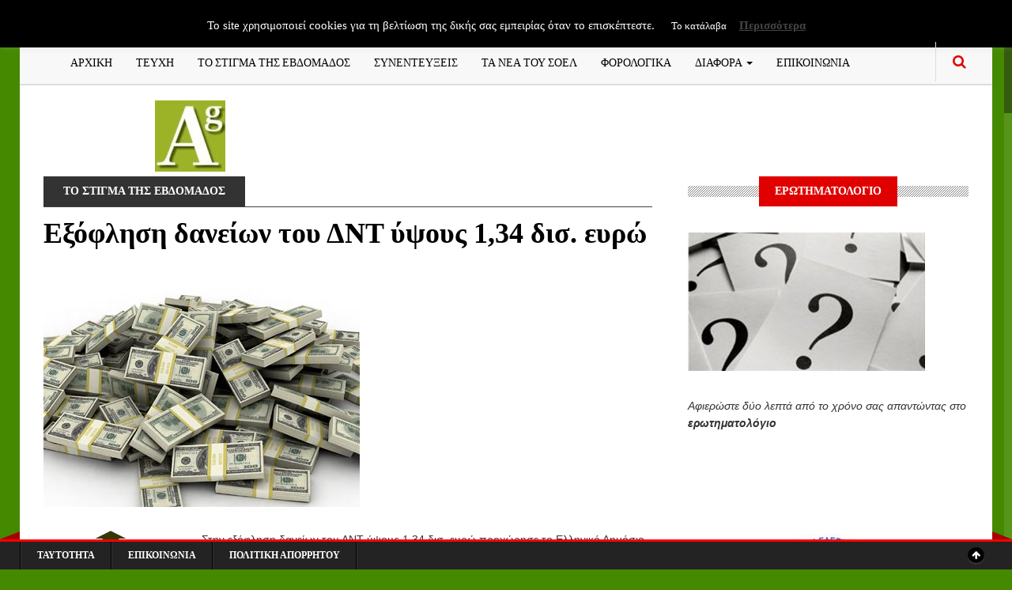

--- FILE ---
content_type: text/html; charset=UTF-8
request_url: https://www.accountancygreece.gr/e%CE%BE%CF%8C%CF%86%CE%BB%CE%B7%CF%83%CE%B7-%CE%B4%CE%B1%CE%BD%CE%B5%CE%AF%CF%89%CE%BD-%CF%84%CE%BF%CF%85-%CE%B4%CE%BD%CF%84-%CF%8D%CF%88%CE%BF%CF%85%CF%82-134-%CE%B4%CE%B9%CF%83-%CE%B5%CF%85%CF%81/
body_size: 16608
content:
<!DOCTYPE html>
<!--[if IE 8]>			<html class="ie ie8"> <![endif]-->
<!--[if IE 9]>			<html class="ie ie9"> <![endif]-->
<!--[if gt IE 9]><!-->
<html dir="ltr" lang="el" prefix="og: https://ogp.me/ns#"> <!--<![endif]-->
<head>
	<!-- Meta -->
	<meta charset="UTF-8">
	<link rel="profile" href="https://gmpg.org/xfn/11">
	<link rel="pingback" href="https://www.accountancygreece.gr/xmlrpc.php">	
	<!-- Mobile Metas -->
	<meta name="viewport" content="width=device-width, initial-scale=1.0">
    <!-- HTML5 Shim and Respond.js IE8 support of HTML5 elements and media queries -->
    <!-- WARNING: Respond.js doesn't work if you view the page via file:// -->
    <!--[if lt IE 9]>
        <script src="https://www.accountancygreece.gr/wp-content/themes/gazeta/assets/js/html5shiv.js"></script>
        <script src="https://www.accountancygreece.gr/wp-content/themes/gazeta/assets/js/respond.min.js"></script>
    <![endif]-->
	<title>Eξόφληση δανείων του ΔΝΤ ύψους 1,34 δισ. ευρώ | ΠΕΡΙΟΔΙΚΟ ACCOUNTANCY GREECE</title>

		<!-- All in One SEO 4.9.1.1 - aioseo.com -->
	<meta name="robots" content="max-image-preview:large" />
	<meta name="author" content="jbasko"/>
	<link rel="canonical" href="https://www.accountancygreece.gr/e%ce%be%cf%8c%cf%86%ce%bb%ce%b7%cf%83%ce%b7-%ce%b4%ce%b1%ce%bd%ce%b5%ce%af%cf%89%ce%bd-%cf%84%ce%bf%cf%85-%ce%b4%ce%bd%cf%84-%cf%8d%cf%88%ce%bf%cf%85%cf%82-134-%ce%b4%ce%b9%cf%83-%ce%b5%cf%85%cf%81/" />
	<meta name="generator" content="All in One SEO (AIOSEO) 4.9.1.1" />
		<meta property="og:locale" content="el_GR" />
		<meta property="og:site_name" content="ΠΕΡΙΟΔΙΚΟ ACCOUNTANCY GREECE | ΠΕΡΙΟΔΙΚΟ ΟΙΚΟΝΟΜΙΚΟΥ ΛΟΓΙΣΜΟΥ" />
		<meta property="og:type" content="article" />
		<meta property="og:title" content="Eξόφληση δανείων του ΔΝΤ ύψους 1,34 δισ. ευρώ | ΠΕΡΙΟΔΙΚΟ ACCOUNTANCY GREECE" />
		<meta property="og:url" content="https://www.accountancygreece.gr/e%ce%be%cf%8c%cf%86%ce%bb%ce%b7%cf%83%ce%b7-%ce%b4%ce%b1%ce%bd%ce%b5%ce%af%cf%89%ce%bd-%cf%84%ce%bf%cf%85-%ce%b4%ce%bd%cf%84-%cf%8d%cf%88%ce%bf%cf%85%cf%82-134-%ce%b4%ce%b9%cf%83-%ce%b5%cf%85%cf%81/" />
		<meta property="article:published_time" content="2014-05-08T07:09:13+00:00" />
		<meta property="article:modified_time" content="2014-05-08T07:09:13+00:00" />
		<meta name="twitter:card" content="summary" />
		<meta name="twitter:title" content="Eξόφληση δανείων του ΔΝΤ ύψους 1,34 δισ. ευρώ | ΠΕΡΙΟΔΙΚΟ ACCOUNTANCY GREECE" />
		<script type="application/ld+json" class="aioseo-schema">
			{"@context":"https:\/\/schema.org","@graph":[{"@type":"Article","@id":"https:\/\/www.accountancygreece.gr\/e%ce%be%cf%8c%cf%86%ce%bb%ce%b7%cf%83%ce%b7-%ce%b4%ce%b1%ce%bd%ce%b5%ce%af%cf%89%ce%bd-%cf%84%ce%bf%cf%85-%ce%b4%ce%bd%cf%84-%cf%8d%cf%88%ce%bf%cf%85%cf%82-134-%ce%b4%ce%b9%cf%83-%ce%b5%cf%85%cf%81\/#article","name":"E\u03be\u03cc\u03c6\u03bb\u03b7\u03c3\u03b7 \u03b4\u03b1\u03bd\u03b5\u03af\u03c9\u03bd \u03c4\u03bf\u03c5 \u0394\u039d\u03a4 \u03cd\u03c8\u03bf\u03c5\u03c2 1,34 \u03b4\u03b9\u03c3. \u03b5\u03c5\u03c1\u03ce | \u03a0\u0395\u03a1\u0399\u039f\u0394\u0399\u039a\u039f ACCOUNTANCY GREECE","headline":"E\u03be\u03cc\u03c6\u03bb\u03b7\u03c3\u03b7 \u03b4\u03b1\u03bd\u03b5\u03af\u03c9\u03bd \u03c4\u03bf\u03c5 \u0394\u039d\u03a4 \u03cd\u03c8\u03bf\u03c5\u03c2 1,34 \u03b4\u03b9\u03c3. \u03b5\u03c5\u03c1\u03ce","author":{"@id":"https:\/\/www.accountancygreece.gr\/author\/jbasko\/#author"},"publisher":{"@id":"https:\/\/www.accountancygreece.gr\/#organization"},"image":{"@type":"ImageObject","url":"https:\/\/www.accountancygreece.gr\/wp-content\/uploads\/2013\/10\/\u03c7\u03c1\u03b7\u03bc\u03b1\u03c4\u03b1-\u03c0\u03bf\u03bb\u03bb\u03b1.jpg","width":400,"height":300},"datePublished":"2014-05-08T09:09:13+03:00","dateModified":"2014-05-08T09:09:13+03:00","inLanguage":"el","mainEntityOfPage":{"@id":"https:\/\/www.accountancygreece.gr\/e%ce%be%cf%8c%cf%86%ce%bb%ce%b7%cf%83%ce%b7-%ce%b4%ce%b1%ce%bd%ce%b5%ce%af%cf%89%ce%bd-%cf%84%ce%bf%cf%85-%ce%b4%ce%bd%cf%84-%cf%8d%cf%88%ce%bf%cf%85%cf%82-134-%ce%b4%ce%b9%cf%83-%ce%b5%cf%85%cf%81\/#webpage"},"isPartOf":{"@id":"https:\/\/www.accountancygreece.gr\/e%ce%be%cf%8c%cf%86%ce%bb%ce%b7%cf%83%ce%b7-%ce%b4%ce%b1%ce%bd%ce%b5%ce%af%cf%89%ce%bd-%cf%84%ce%bf%cf%85-%ce%b4%ce%bd%cf%84-%cf%8d%cf%88%ce%bf%cf%85%cf%82-134-%ce%b4%ce%b9%cf%83-%ce%b5%cf%85%cf%81\/#webpage"},"articleSection":"\u03a4\u039f \u03a3\u03a4\u0399\u0393\u039c\u0391 \u03a4\u0397\u03a3 \u0395\u0392\u0394\u039f\u039c\u0391\u0394\u039f\u03a3"},{"@type":"BreadcrumbList","@id":"https:\/\/www.accountancygreece.gr\/e%ce%be%cf%8c%cf%86%ce%bb%ce%b7%cf%83%ce%b7-%ce%b4%ce%b1%ce%bd%ce%b5%ce%af%cf%89%ce%bd-%cf%84%ce%bf%cf%85-%ce%b4%ce%bd%cf%84-%cf%8d%cf%88%ce%bf%cf%85%cf%82-134-%ce%b4%ce%b9%cf%83-%ce%b5%cf%85%cf%81\/#breadcrumblist","itemListElement":[{"@type":"ListItem","@id":"https:\/\/www.accountancygreece.gr#listItem","position":1,"name":"Home","item":"https:\/\/www.accountancygreece.gr","nextItem":{"@type":"ListItem","@id":"https:\/\/www.accountancygreece.gr\/category\/%cf%84%ce%bf-%cf%83%cf%84%ce%af%ce%b3%ce%bc%ce%b1-%cf%84%ce%b7%cf%82-%ce%b5%ce%b2%ce%b4%ce%bf%ce%bc%ce%ac%ce%b4%ce%bf%cf%82\/#listItem","name":"\u03a4\u039f \u03a3\u03a4\u0399\u0393\u039c\u0391 \u03a4\u0397\u03a3 \u0395\u0392\u0394\u039f\u039c\u0391\u0394\u039f\u03a3"}},{"@type":"ListItem","@id":"https:\/\/www.accountancygreece.gr\/category\/%cf%84%ce%bf-%cf%83%cf%84%ce%af%ce%b3%ce%bc%ce%b1-%cf%84%ce%b7%cf%82-%ce%b5%ce%b2%ce%b4%ce%bf%ce%bc%ce%ac%ce%b4%ce%bf%cf%82\/#listItem","position":2,"name":"\u03a4\u039f \u03a3\u03a4\u0399\u0393\u039c\u0391 \u03a4\u0397\u03a3 \u0395\u0392\u0394\u039f\u039c\u0391\u0394\u039f\u03a3","item":"https:\/\/www.accountancygreece.gr\/category\/%cf%84%ce%bf-%cf%83%cf%84%ce%af%ce%b3%ce%bc%ce%b1-%cf%84%ce%b7%cf%82-%ce%b5%ce%b2%ce%b4%ce%bf%ce%bc%ce%ac%ce%b4%ce%bf%cf%82\/","nextItem":{"@type":"ListItem","@id":"https:\/\/www.accountancygreece.gr\/e%ce%be%cf%8c%cf%86%ce%bb%ce%b7%cf%83%ce%b7-%ce%b4%ce%b1%ce%bd%ce%b5%ce%af%cf%89%ce%bd-%cf%84%ce%bf%cf%85-%ce%b4%ce%bd%cf%84-%cf%8d%cf%88%ce%bf%cf%85%cf%82-134-%ce%b4%ce%b9%cf%83-%ce%b5%cf%85%cf%81\/#listItem","name":"E\u03be\u03cc\u03c6\u03bb\u03b7\u03c3\u03b7 \u03b4\u03b1\u03bd\u03b5\u03af\u03c9\u03bd \u03c4\u03bf\u03c5 \u0394\u039d\u03a4 \u03cd\u03c8\u03bf\u03c5\u03c2 1,34 \u03b4\u03b9\u03c3. \u03b5\u03c5\u03c1\u03ce"},"previousItem":{"@type":"ListItem","@id":"https:\/\/www.accountancygreece.gr#listItem","name":"Home"}},{"@type":"ListItem","@id":"https:\/\/www.accountancygreece.gr\/e%ce%be%cf%8c%cf%86%ce%bb%ce%b7%cf%83%ce%b7-%ce%b4%ce%b1%ce%bd%ce%b5%ce%af%cf%89%ce%bd-%cf%84%ce%bf%cf%85-%ce%b4%ce%bd%cf%84-%cf%8d%cf%88%ce%bf%cf%85%cf%82-134-%ce%b4%ce%b9%cf%83-%ce%b5%cf%85%cf%81\/#listItem","position":3,"name":"E\u03be\u03cc\u03c6\u03bb\u03b7\u03c3\u03b7 \u03b4\u03b1\u03bd\u03b5\u03af\u03c9\u03bd \u03c4\u03bf\u03c5 \u0394\u039d\u03a4 \u03cd\u03c8\u03bf\u03c5\u03c2 1,34 \u03b4\u03b9\u03c3. \u03b5\u03c5\u03c1\u03ce","previousItem":{"@type":"ListItem","@id":"https:\/\/www.accountancygreece.gr\/category\/%cf%84%ce%bf-%cf%83%cf%84%ce%af%ce%b3%ce%bc%ce%b1-%cf%84%ce%b7%cf%82-%ce%b5%ce%b2%ce%b4%ce%bf%ce%bc%ce%ac%ce%b4%ce%bf%cf%82\/#listItem","name":"\u03a4\u039f \u03a3\u03a4\u0399\u0393\u039c\u0391 \u03a4\u0397\u03a3 \u0395\u0392\u0394\u039f\u039c\u0391\u0394\u039f\u03a3"}}]},{"@type":"Organization","@id":"https:\/\/www.accountancygreece.gr\/#organization","name":"\u03a0\u0395\u03a1\u0399\u039f\u0394\u0399\u039a\u039f ACCOUNTANCY GREECE","description":"\u03a0\u0395\u03a1\u0399\u039f\u0394\u0399\u039a\u039f \u039f\u0399\u039a\u039f\u039d\u039f\u039c\u0399\u039a\u039f\u03a5 \u039b\u039f\u0393\u0399\u03a3\u039c\u039f\u03a5","url":"https:\/\/www.accountancygreece.gr\/"},{"@type":"Person","@id":"https:\/\/www.accountancygreece.gr\/author\/jbasko\/#author","url":"https:\/\/www.accountancygreece.gr\/author\/jbasko\/","name":"jbasko","image":{"@type":"ImageObject","@id":"https:\/\/www.accountancygreece.gr\/e%ce%be%cf%8c%cf%86%ce%bb%ce%b7%cf%83%ce%b7-%ce%b4%ce%b1%ce%bd%ce%b5%ce%af%cf%89%ce%bd-%cf%84%ce%bf%cf%85-%ce%b4%ce%bd%cf%84-%cf%8d%cf%88%ce%bf%cf%85%cf%82-134-%ce%b4%ce%b9%cf%83-%ce%b5%cf%85%cf%81\/#authorImage","url":"https:\/\/secure.gravatar.com\/avatar\/196aded506df08c677ffef8a1b9a5e9824a00965f1e9a8e6b4858529c90d1f0e?s=96&d=identicon&r=g","width":96,"height":96,"caption":"jbasko"}},{"@type":"WebPage","@id":"https:\/\/www.accountancygreece.gr\/e%ce%be%cf%8c%cf%86%ce%bb%ce%b7%cf%83%ce%b7-%ce%b4%ce%b1%ce%bd%ce%b5%ce%af%cf%89%ce%bd-%cf%84%ce%bf%cf%85-%ce%b4%ce%bd%cf%84-%cf%8d%cf%88%ce%bf%cf%85%cf%82-134-%ce%b4%ce%b9%cf%83-%ce%b5%cf%85%cf%81\/#webpage","url":"https:\/\/www.accountancygreece.gr\/e%ce%be%cf%8c%cf%86%ce%bb%ce%b7%cf%83%ce%b7-%ce%b4%ce%b1%ce%bd%ce%b5%ce%af%cf%89%ce%bd-%cf%84%ce%bf%cf%85-%ce%b4%ce%bd%cf%84-%cf%8d%cf%88%ce%bf%cf%85%cf%82-134-%ce%b4%ce%b9%cf%83-%ce%b5%cf%85%cf%81\/","name":"E\u03be\u03cc\u03c6\u03bb\u03b7\u03c3\u03b7 \u03b4\u03b1\u03bd\u03b5\u03af\u03c9\u03bd \u03c4\u03bf\u03c5 \u0394\u039d\u03a4 \u03cd\u03c8\u03bf\u03c5\u03c2 1,34 \u03b4\u03b9\u03c3. \u03b5\u03c5\u03c1\u03ce | \u03a0\u0395\u03a1\u0399\u039f\u0394\u0399\u039a\u039f ACCOUNTANCY GREECE","inLanguage":"el","isPartOf":{"@id":"https:\/\/www.accountancygreece.gr\/#website"},"breadcrumb":{"@id":"https:\/\/www.accountancygreece.gr\/e%ce%be%cf%8c%cf%86%ce%bb%ce%b7%cf%83%ce%b7-%ce%b4%ce%b1%ce%bd%ce%b5%ce%af%cf%89%ce%bd-%cf%84%ce%bf%cf%85-%ce%b4%ce%bd%cf%84-%cf%8d%cf%88%ce%bf%cf%85%cf%82-134-%ce%b4%ce%b9%cf%83-%ce%b5%cf%85%cf%81\/#breadcrumblist"},"author":{"@id":"https:\/\/www.accountancygreece.gr\/author\/jbasko\/#author"},"creator":{"@id":"https:\/\/www.accountancygreece.gr\/author\/jbasko\/#author"},"image":{"@type":"ImageObject","url":"https:\/\/www.accountancygreece.gr\/wp-content\/uploads\/2013\/10\/\u03c7\u03c1\u03b7\u03bc\u03b1\u03c4\u03b1-\u03c0\u03bf\u03bb\u03bb\u03b1.jpg","@id":"https:\/\/www.accountancygreece.gr\/e%ce%be%cf%8c%cf%86%ce%bb%ce%b7%cf%83%ce%b7-%ce%b4%ce%b1%ce%bd%ce%b5%ce%af%cf%89%ce%bd-%cf%84%ce%bf%cf%85-%ce%b4%ce%bd%cf%84-%cf%8d%cf%88%ce%bf%cf%85%cf%82-134-%ce%b4%ce%b9%cf%83-%ce%b5%cf%85%cf%81\/#mainImage","width":400,"height":300},"primaryImageOfPage":{"@id":"https:\/\/www.accountancygreece.gr\/e%ce%be%cf%8c%cf%86%ce%bb%ce%b7%cf%83%ce%b7-%ce%b4%ce%b1%ce%bd%ce%b5%ce%af%cf%89%ce%bd-%cf%84%ce%bf%cf%85-%ce%b4%ce%bd%cf%84-%cf%8d%cf%88%ce%bf%cf%85%cf%82-134-%ce%b4%ce%b9%cf%83-%ce%b5%cf%85%cf%81\/#mainImage"},"datePublished":"2014-05-08T09:09:13+03:00","dateModified":"2014-05-08T09:09:13+03:00"},{"@type":"WebSite","@id":"https:\/\/www.accountancygreece.gr\/#website","url":"https:\/\/www.accountancygreece.gr\/","name":"\u03a0\u0395\u03a1\u0399\u039f\u0394\u0399\u039a\u039f ACCOUNTANCY GREECE","description":"\u03a0\u0395\u03a1\u0399\u039f\u0394\u0399\u039a\u039f \u039f\u0399\u039a\u039f\u039d\u039f\u039c\u0399\u039a\u039f\u03a5 \u039b\u039f\u0393\u0399\u03a3\u039c\u039f\u03a5","inLanguage":"el","publisher":{"@id":"https:\/\/www.accountancygreece.gr\/#organization"}}]}
		</script>
		<!-- All in One SEO -->

<link rel='dns-prefetch' href='//maps.google.com' />
<link rel='dns-prefetch' href='//fonts.googleapis.com' />
<link rel="alternate" type="application/rss+xml" title="Ροή RSS &raquo; ΠΕΡΙΟΔΙΚΟ ACCOUNTANCY GREECE" href="https://www.accountancygreece.gr/feed/" />
<link rel="alternate" type="application/rss+xml" title="Ροή Σχολίων &raquo; ΠΕΡΙΟΔΙΚΟ ACCOUNTANCY GREECE" href="https://www.accountancygreece.gr/comments/feed/" />
<link rel="alternate" title="oEmbed (JSON)" type="application/json+oembed" href="https://www.accountancygreece.gr/wp-json/oembed/1.0/embed?url=https%3A%2F%2Fwww.accountancygreece.gr%2Fe%25ce%25be%25cf%258c%25cf%2586%25ce%25bb%25ce%25b7%25cf%2583%25ce%25b7-%25ce%25b4%25ce%25b1%25ce%25bd%25ce%25b5%25ce%25af%25cf%2589%25ce%25bd-%25cf%2584%25ce%25bf%25cf%2585-%25ce%25b4%25ce%25bd%25cf%2584-%25cf%258d%25cf%2588%25ce%25bf%25cf%2585%25cf%2582-134-%25ce%25b4%25ce%25b9%25cf%2583-%25ce%25b5%25cf%2585%25cf%2581%2F" />
<link rel="alternate" title="oEmbed (XML)" type="text/xml+oembed" href="https://www.accountancygreece.gr/wp-json/oembed/1.0/embed?url=https%3A%2F%2Fwww.accountancygreece.gr%2Fe%25ce%25be%25cf%258c%25cf%2586%25ce%25bb%25ce%25b7%25cf%2583%25ce%25b7-%25ce%25b4%25ce%25b1%25ce%25bd%25ce%25b5%25ce%25af%25cf%2589%25ce%25bd-%25cf%2584%25ce%25bf%25cf%2585-%25ce%25b4%25ce%25bd%25cf%2584-%25cf%258d%25cf%2588%25ce%25bf%25cf%2585%25cf%2582-134-%25ce%25b4%25ce%25b9%25cf%2583-%25ce%25b5%25cf%2585%25cf%2581%2F&#038;format=xml" />
		<!-- This site uses the Google Analytics by MonsterInsights plugin v9.10.1 - Using Analytics tracking - https://www.monsterinsights.com/ -->
							<script src="//www.googletagmanager.com/gtag/js?id=G-DX9GWZHDR6"  data-cfasync="false" data-wpfc-render="false" type="text/javascript" async></script>
			<script data-cfasync="false" data-wpfc-render="false" type="text/javascript">
				var mi_version = '9.10.1';
				var mi_track_user = true;
				var mi_no_track_reason = '';
								var MonsterInsightsDefaultLocations = {"page_location":"https:\/\/www.accountancygreece.gr\/e%CE%BE%CF%8C%CF%86%CE%BB%CE%B7%CF%83%CE%B7-%CE%B4%CE%B1%CE%BD%CE%B5%CE%AF%CF%89%CE%BD-%CF%84%CE%BF%CF%85-%CE%B4%CE%BD%CF%84-%CF%8D%CF%88%CE%BF%CF%85%CF%82-134-%CE%B4%CE%B9%CF%83-%CE%B5%CF%85%CF%81\/"};
								if ( typeof MonsterInsightsPrivacyGuardFilter === 'function' ) {
					var MonsterInsightsLocations = (typeof MonsterInsightsExcludeQuery === 'object') ? MonsterInsightsPrivacyGuardFilter( MonsterInsightsExcludeQuery ) : MonsterInsightsPrivacyGuardFilter( MonsterInsightsDefaultLocations );
				} else {
					var MonsterInsightsLocations = (typeof MonsterInsightsExcludeQuery === 'object') ? MonsterInsightsExcludeQuery : MonsterInsightsDefaultLocations;
				}

								var disableStrs = [
										'ga-disable-G-DX9GWZHDR6',
									];

				/* Function to detect opted out users */
				function __gtagTrackerIsOptedOut() {
					for (var index = 0; index < disableStrs.length; index++) {
						if (document.cookie.indexOf(disableStrs[index] + '=true') > -1) {
							return true;
						}
					}

					return false;
				}

				/* Disable tracking if the opt-out cookie exists. */
				if (__gtagTrackerIsOptedOut()) {
					for (var index = 0; index < disableStrs.length; index++) {
						window[disableStrs[index]] = true;
					}
				}

				/* Opt-out function */
				function __gtagTrackerOptout() {
					for (var index = 0; index < disableStrs.length; index++) {
						document.cookie = disableStrs[index] + '=true; expires=Thu, 31 Dec 2099 23:59:59 UTC; path=/';
						window[disableStrs[index]] = true;
					}
				}

				if ('undefined' === typeof gaOptout) {
					function gaOptout() {
						__gtagTrackerOptout();
					}
				}
								window.dataLayer = window.dataLayer || [];

				window.MonsterInsightsDualTracker = {
					helpers: {},
					trackers: {},
				};
				if (mi_track_user) {
					function __gtagDataLayer() {
						dataLayer.push(arguments);
					}

					function __gtagTracker(type, name, parameters) {
						if (!parameters) {
							parameters = {};
						}

						if (parameters.send_to) {
							__gtagDataLayer.apply(null, arguments);
							return;
						}

						if (type === 'event') {
														parameters.send_to = monsterinsights_frontend.v4_id;
							var hookName = name;
							if (typeof parameters['event_category'] !== 'undefined') {
								hookName = parameters['event_category'] + ':' + name;
							}

							if (typeof MonsterInsightsDualTracker.trackers[hookName] !== 'undefined') {
								MonsterInsightsDualTracker.trackers[hookName](parameters);
							} else {
								__gtagDataLayer('event', name, parameters);
							}
							
						} else {
							__gtagDataLayer.apply(null, arguments);
						}
					}

					__gtagTracker('js', new Date());
					__gtagTracker('set', {
						'developer_id.dZGIzZG': true,
											});
					if ( MonsterInsightsLocations.page_location ) {
						__gtagTracker('set', MonsterInsightsLocations);
					}
										__gtagTracker('config', 'G-DX9GWZHDR6', {"forceSSL":"true","link_attribution":"true"} );
										window.gtag = __gtagTracker;										(function () {
						/* https://developers.google.com/analytics/devguides/collection/analyticsjs/ */
						/* ga and __gaTracker compatibility shim. */
						var noopfn = function () {
							return null;
						};
						var newtracker = function () {
							return new Tracker();
						};
						var Tracker = function () {
							return null;
						};
						var p = Tracker.prototype;
						p.get = noopfn;
						p.set = noopfn;
						p.send = function () {
							var args = Array.prototype.slice.call(arguments);
							args.unshift('send');
							__gaTracker.apply(null, args);
						};
						var __gaTracker = function () {
							var len = arguments.length;
							if (len === 0) {
								return;
							}
							var f = arguments[len - 1];
							if (typeof f !== 'object' || f === null || typeof f.hitCallback !== 'function') {
								if ('send' === arguments[0]) {
									var hitConverted, hitObject = false, action;
									if ('event' === arguments[1]) {
										if ('undefined' !== typeof arguments[3]) {
											hitObject = {
												'eventAction': arguments[3],
												'eventCategory': arguments[2],
												'eventLabel': arguments[4],
												'value': arguments[5] ? arguments[5] : 1,
											}
										}
									}
									if ('pageview' === arguments[1]) {
										if ('undefined' !== typeof arguments[2]) {
											hitObject = {
												'eventAction': 'page_view',
												'page_path': arguments[2],
											}
										}
									}
									if (typeof arguments[2] === 'object') {
										hitObject = arguments[2];
									}
									if (typeof arguments[5] === 'object') {
										Object.assign(hitObject, arguments[5]);
									}
									if ('undefined' !== typeof arguments[1].hitType) {
										hitObject = arguments[1];
										if ('pageview' === hitObject.hitType) {
											hitObject.eventAction = 'page_view';
										}
									}
									if (hitObject) {
										action = 'timing' === arguments[1].hitType ? 'timing_complete' : hitObject.eventAction;
										hitConverted = mapArgs(hitObject);
										__gtagTracker('event', action, hitConverted);
									}
								}
								return;
							}

							function mapArgs(args) {
								var arg, hit = {};
								var gaMap = {
									'eventCategory': 'event_category',
									'eventAction': 'event_action',
									'eventLabel': 'event_label',
									'eventValue': 'event_value',
									'nonInteraction': 'non_interaction',
									'timingCategory': 'event_category',
									'timingVar': 'name',
									'timingValue': 'value',
									'timingLabel': 'event_label',
									'page': 'page_path',
									'location': 'page_location',
									'title': 'page_title',
									'referrer' : 'page_referrer',
								};
								for (arg in args) {
																		if (!(!args.hasOwnProperty(arg) || !gaMap.hasOwnProperty(arg))) {
										hit[gaMap[arg]] = args[arg];
									} else {
										hit[arg] = args[arg];
									}
								}
								return hit;
							}

							try {
								f.hitCallback();
							} catch (ex) {
							}
						};
						__gaTracker.create = newtracker;
						__gaTracker.getByName = newtracker;
						__gaTracker.getAll = function () {
							return [];
						};
						__gaTracker.remove = noopfn;
						__gaTracker.loaded = true;
						window['__gaTracker'] = __gaTracker;
					})();
									} else {
										console.log("");
					(function () {
						function __gtagTracker() {
							return null;
						}

						window['__gtagTracker'] = __gtagTracker;
						window['gtag'] = __gtagTracker;
					})();
									}
			</script>
							<!-- / Google Analytics by MonsterInsights -->
		<style id='wp-img-auto-sizes-contain-inline-css' type='text/css'>
img:is([sizes=auto i],[sizes^="auto," i]){contain-intrinsic-size:3000px 1500px}
/*# sourceURL=wp-img-auto-sizes-contain-inline-css */
</style>
<link rel='stylesheet' id='cf7ic_style-css' href='https://www.accountancygreece.gr/wp-content/plugins/contact-form-7-image-captcha/css/cf7ic-style.css?ver=3.3.7' type='text/css' media='all' />
<style id='wp-emoji-styles-inline-css' type='text/css'>

	img.wp-smiley, img.emoji {
		display: inline !important;
		border: none !important;
		box-shadow: none !important;
		height: 1em !important;
		width: 1em !important;
		margin: 0 0.07em !important;
		vertical-align: -0.1em !important;
		background: none !important;
		padding: 0 !important;
	}
/*# sourceURL=wp-emoji-styles-inline-css */
</style>
<link rel='stylesheet' id='titan-adminbar-styles-css' href='https://www.accountancygreece.gr/wp-content/plugins/anti-spam/assets/css/admin-bar.css?ver=7.3.5' type='text/css' media='all' />
<link rel='stylesheet' id='contact-form-7-css' href='https://www.accountancygreece.gr/wp-content/plugins/contact-form-7/includes/css/styles.css?ver=5.9.5' type='text/css' media='all' />
<link rel='stylesheet' id='cookie-law-info-css' href='https://www.accountancygreece.gr/wp-content/plugins/cookie-law-info/legacy/public/css/cookie-law-info-public.css?ver=3.3.8' type='text/css' media='all' />
<link rel='stylesheet' id='cookie-law-info-gdpr-css' href='https://www.accountancygreece.gr/wp-content/plugins/cookie-law-info/legacy/public/css/cookie-law-info-gdpr.css?ver=3.3.8' type='text/css' media='all' />
<link rel='stylesheet' id='wp-polls-css' href='https://www.accountancygreece.gr/wp-content/plugins/wp-polls/polls-css.css?ver=2.77.3' type='text/css' media='all' />
<style id='wp-polls-inline-css' type='text/css'>
.wp-polls .pollbar {
	margin: 1px;
	font-size: 6px;
	line-height: 8px;
	height: 8px;
	background-image: url('https://www.accountancygreece.gr/wp-content/plugins/wp-polls/images/default/pollbg.gif');
	border: 1px solid #c8c8c8;
}

/*# sourceURL=wp-polls-inline-css */
</style>
<link rel='stylesheet' id='megamenu-css' href='https://www.accountancygreece.gr/wp-content/uploads/maxmegamenu/style.css?ver=71d8da' type='text/css' media='all' />
<link rel='stylesheet' id='dashicons-css' href='https://www.accountancygreece.gr/wp-includes/css/dashicons.min.css?ver=6.9' type='text/css' media='all' />
<link rel='stylesheet' id='gazeta-fonts-css' href='https://fonts.googleapis.com/css?family=Playfair%2BDisplay%3A400%2C400italic%2C700%2C700italic%2C900%2C900italic%7CJosefin%2BSans%3A400%2C100%2C300%2C300italic%2C100italic%2C400italic%2C600%2C600italic%2C700%2C700italic%7COswald%3A400%2C700%2C300&#038;subset=latin%2Clatin-ext%2Cvietnamese%2Ccyrillic' type='text/css' media='all' />
<link rel='stylesheet' id='font-awesome.min-css' href='https://www.accountancygreece.gr/wp-content/themes/gazeta/assets/css/font-awesome.min.css' type='text/css' media='all' />
<link rel='stylesheet' id='bootstrap.min-css' href='https://www.accountancygreece.gr/wp-content/themes/gazeta/assets/css/bootstrap.min.css' type='text/css' media='all' />
<link rel='stylesheet' id='slick-css' href='https://www.accountancygreece.gr/wp-content/themes/gazeta/assets/js/vendor/slick/slick.min.css' type='text/css' media='all' />
<link rel='stylesheet' id='flexslider-css' href='https://www.accountancygreece.gr/wp-content/plugins/js_composer/assets/lib/bower/flexslider/flexslider.min.css?ver=4.11.2.1' type='text/css' media='all' />
<link rel='stylesheet' id='style-css' href='https://www.accountancygreece.gr/wp-content/themes/gazeta/style.css?ver=6.9' type='text/css' media='all' />
<link rel='stylesheet' id='ssp-flexslider-css-css' href='https://www.accountancygreece.gr/wp-content/plugins/simple-slider-ssp/views/ssp_skins/default/lib/flexslider.css?ver=1.4' type='text/css' media='all' />
<script type="text/javascript" src="https://www.accountancygreece.gr/wp-content/plugins/announcement-ticker-highlighter-scroller/announcement-ticker-highlighter-scroller.js?ver=6.9" id="announcement-ticker-highlighter-scroller-js"></script>
<script type="text/javascript" src="https://www.accountancygreece.gr/wp-includes/js/jquery/jquery.min.js?ver=3.7.1" id="jquery-core-js"></script>
<script type="text/javascript" src="https://www.accountancygreece.gr/wp-includes/js/jquery/jquery-migrate.min.js?ver=3.4.1" id="jquery-migrate-js"></script>
<script type="text/javascript" src="https://www.accountancygreece.gr/wp-content/plugins/google-analytics-for-wordpress/assets/js/frontend-gtag.min.js?ver=9.10.1" id="monsterinsights-frontend-script-js" async="async" data-wp-strategy="async"></script>
<script data-cfasync="false" data-wpfc-render="false" type="text/javascript" id='monsterinsights-frontend-script-js-extra'>/* <![CDATA[ */
var monsterinsights_frontend = {"js_events_tracking":"true","download_extensions":"doc,pdf,ppt,zip,xls,docx,pptx,xlsx","inbound_paths":"[{\"path\":\"\\\/go\\\/\",\"label\":\"affiliate\"},{\"path\":\"\\\/recommend\\\/\",\"label\":\"affiliate\"}]","home_url":"https:\/\/www.accountancygreece.gr","hash_tracking":"false","v4_id":"G-DX9GWZHDR6"};/* ]]> */
</script>
<script type="text/javascript" id="cookie-law-info-js-extra">
/* <![CDATA[ */
var Cli_Data = {"nn_cookie_ids":[],"cookielist":[],"non_necessary_cookies":[],"ccpaEnabled":"","ccpaRegionBased":"","ccpaBarEnabled":"","strictlyEnabled":["necessary","obligatoire"],"ccpaType":"gdpr","js_blocking":"","custom_integration":"","triggerDomRefresh":"","secure_cookies":""};
var cli_cookiebar_settings = {"animate_speed_hide":"500","animate_speed_show":"500","background":"#000000","border":"#b1a6a6c2","border_on":"","button_1_button_colour":"#000","button_1_button_hover":"#000000","button_1_link_colour":"#fff","button_1_as_button":"1","button_1_new_win":"","button_2_button_colour":"#333","button_2_button_hover":"#292929","button_2_link_colour":"#444","button_2_as_button":"","button_2_hidebar":"","button_3_button_colour":"#000","button_3_button_hover":"#000000","button_3_link_colour":"#fff","button_3_as_button":"1","button_3_new_win":"","button_4_button_colour":"#000","button_4_button_hover":"#000000","button_4_link_colour":"#fff","button_4_as_button":"1","button_7_button_colour":"#61a229","button_7_button_hover":"#4e8221","button_7_link_colour":"#fff","button_7_as_button":"1","button_7_new_win":"","font_family":"inherit","header_fix":"","notify_animate_hide":"1","notify_animate_show":"","notify_div_id":"#cookie-law-info-bar","notify_position_horizontal":"right","notify_position_vertical":"top","scroll_close":"","scroll_close_reload":"","accept_close_reload":"","reject_close_reload":"","showagain_tab":"","showagain_background":"#fff","showagain_border":"#000","showagain_div_id":"#cookie-law-info-again","showagain_x_position":"100px","text":"#ffffff","show_once_yn":"","show_once":"10000","logging_on":"","as_popup":"","popup_overlay":"1","bar_heading_text":"","cookie_bar_as":"banner","popup_showagain_position":"bottom-right","widget_position":"left"};
var log_object = {"ajax_url":"https://www.accountancygreece.gr/wp-admin/admin-ajax.php"};
//# sourceURL=cookie-law-info-js-extra
/* ]]> */
</script>
<script type="text/javascript" src="https://www.accountancygreece.gr/wp-content/plugins/cookie-law-info/legacy/public/js/cookie-law-info-public.js?ver=3.3.8" id="cookie-law-info-js"></script>
<script type="text/javascript" src="https://www.accountancygreece.gr/wp-content/plugins/simple-slider-ssp/views/ssp_skins/default/lib/jquery.flexslider-min.js?ver=1.4" id="ssp-flexslider-js"></script>
<link rel="https://api.w.org/" href="https://www.accountancygreece.gr/wp-json/" /><link rel="alternate" title="JSON" type="application/json" href="https://www.accountancygreece.gr/wp-json/wp/v2/posts/5389" /><link rel="EditURI" type="application/rsd+xml" title="RSD" href="https://www.accountancygreece.gr/xmlrpc.php?rsd" />
<meta name="generator" content="WordPress 6.9" />
<link rel='shortlink' href='https://www.accountancygreece.gr/?p=5389' />
<!-- Global site tag (gtag.js) - Google Analytics -->
<script async src="https://www.googletagmanager.com/gtag/js?id=UA-97500867-1"></script>
<script>
  window.dataLayer = window.dataLayer || [];
  function gtag(){dataLayer.push(arguments);}
  gtag('js', new Date());

  gtag('config', 'UA-97500867-1');
</script><meta name="generator" content="Powered by Visual Composer - drag and drop page builder for WordPress."/>
<!--[if lte IE 9]><link rel="stylesheet" type="text/css" href="https://www.accountancygreece.gr/wp-content/plugins/js_composer/assets/css/vc_lte_ie9.min.css" media="screen"><![endif]--><!--[if IE  8]><link rel="stylesheet" type="text/css" href="https://www.accountancygreece.gr/wp-content/plugins/js_composer/assets/css/vc-ie8.min.css" media="screen"><![endif]-->		<style type="text/css" id="neat-header-css">
					.appearance_page_custom-header .site-title,
			.appearance_page_custom-header .site-description {
				clip: rect(1px 1px 1px 1px); /* IE7 */
				clip: rect(1px, 1px, 1px, 1px);
				position: absolute;
			}
				</style>
		<style type="text/css" id="custom-background-css">
body.custom-background { background-color: #448900; }
</style>
	<link rel="icon" href="https://www.accountancygreece.gr/wp-content/uploads/2019/01/cropped-logo-32x32.jpg" sizes="32x32" />
<link rel="icon" href="https://www.accountancygreece.gr/wp-content/uploads/2019/01/cropped-logo-192x192.jpg" sizes="192x192" />
<link rel="apple-touch-icon" href="https://www.accountancygreece.gr/wp-content/uploads/2019/01/cropped-logo-180x180.jpg" />
<meta name="msapplication-TileImage" content="https://www.accountancygreece.gr/wp-content/uploads/2019/01/cropped-logo-270x270.jpg" />
<noscript><style type="text/css"> .wpb_animate_when_almost_visible { opacity: 1; }</style></noscript><style type="text/css">/** Mega Menu CSS: fs **/</style>
</head>
<body class="wp-singular post-template-default single single-post postid-5389 single-format-standard custom-background wp-theme-gazeta wpb-js-composer js-comp-ver-4.11.2.1 vc_responsive">
<!-- Topbar -->
<div class="top-bar container">
	<div class="row">
		<div class="col-md-6 header-date">
			<ul class="tb-left">
											</ul>
		</div>
		
		<div class="col-md-6 header-socials">
			<ul class="tb-right">
				<li class="tbr-social"><span></span></li>							</ul>
		</div>
	</div>
</div>

<div class="container wrapper">
	<!-- Header -->
	<header>
		<div class="col-md-12">
			<div class="row">
				<!-- Navigation -->
				<div class="col-md-12">
					
											<nav class="navbar navbar-default">
													
							  <div class="container-fluid">
							    <!-- Brand and toggle get grouped for better mobile display -->
							    <div class="navbar-header">			
							      <button type="button" class="navbar-toggle collapsed" data-toggle="collapse" data-target="#main-navbar-collapse">
							        <span class="sr-only">Menu</span>
							        <span class="icon-bar"></span>
							        <span class="icon-bar"></span>
							        <span class="icon-bar"></span>
							      </button>
							      </div>
							   </div>
						   						   						   		<div class="collapse navbar-collapse" id="main-navbar-collapse">
						   							 
						    	<ul id="menu-kyrio" class=""><li id="menu-item-8042" class="menu-item menu-item-type-custom menu-item-object-custom menu-item-home menu-item-8042"><a href="http://www.accountancygreece.gr">ΑΡΧΙΚΗ</a></li>
<li id="menu-item-8048" class="menu-item menu-item-type-post_type menu-item-object-page menu-item-8048"><a href="https://www.accountancygreece.gr/teychi/">ΤΕΥΧΗ</a></li>
<li id="menu-item-8051" class="menu-item menu-item-type-taxonomy menu-item-object-category current-post-ancestor current-menu-parent current-post-parent menu-item-8051"><a href="https://www.accountancygreece.gr/category/%cf%84%ce%bf-%cf%83%cf%84%ce%af%ce%b3%ce%bc%ce%b1-%cf%84%ce%b7%cf%82-%ce%b5%ce%b2%ce%b4%ce%bf%ce%bc%ce%ac%ce%b4%ce%bf%cf%82/">ΤΟ ΣΤΙΓΜΑ ΤΗΣ ΕΒΔΟΜΑΔΟΣ</a></li>
<li id="menu-item-9254" class="menu-item menu-item-type-taxonomy menu-item-object-category menu-item-9254"><a href="https://www.accountancygreece.gr/category/%cf%83%cf%85%ce%bd%ce%b5%ce%bd%cf%84%ce%b5%cf%8d%ce%be%ce%b5%ce%b9%cf%82/">ΣΥΝΕΝΤΕΥΞΕΙΣ</a></li>
<li id="menu-item-9255" class="menu-item menu-item-type-taxonomy menu-item-object-category menu-item-9255"><a href="https://www.accountancygreece.gr/category/nea-tou-soel/">ΤΑ ΝΕΑ ΤΟΥ ΣΟΕΛ</a></li>
<li id="menu-item-9396" class="menu-item menu-item-type-taxonomy menu-item-object-category menu-item-9396"><a href="https://www.accountancygreece.gr/category/%cf%86%ce%bf%cf%81%ce%bf%ce%bb%ce%bf%ce%b3%ce%b9%ce%ba%ce%b1/">ΦΟΡΟΛΟΓΙΚΑ</a></li>
<li id="menu-item-9397" class="menu-item menu-item-type-custom menu-item-object-custom menu-item-has-children dropdown menu-item-9397"><a class="dropdown-toggle" data-toggle="dropdown" href="#">ΔΙΑΦΟΡΑ <b class="caret"></b></a>
<ul class="dropdown-menu dropdown">
	<li id="menu-item-9659" class="menu-item menu-item-type-taxonomy menu-item-object-category menu-item-9659"><a href="https://www.accountancygreece.gr/category/%ce%b1%cf%81%ce%b8%cf%81%ce%b1/">ΑΡΘΡΑ</a></li>
	<li id="menu-item-9665" class="menu-item menu-item-type-taxonomy menu-item-object-category menu-item-9665"><a href="https://www.accountancygreece.gr/category/%ce%b5%cf%81%ce%b5%cf%85%ce%bd%ce%b5%cf%83/">ΕΡΕΥΝΕΣ</a></li>
	<li id="menu-item-9660" class="menu-item menu-item-type-taxonomy menu-item-object-category menu-item-9660"><a href="https://www.accountancygreece.gr/category/vivlia/">ΒΙΒΛΙΑ</a></li>
	<li id="menu-item-9661" class="menu-item menu-item-type-taxonomy menu-item-object-category menu-item-9661"><a href="https://www.accountancygreece.gr/category/alla/">ΒΙΒΛΙΑ ΓΙΑ ΤΗΝ ΟΙΚΟΝΟΜΙΑ</a></li>
	<li id="menu-item-9658" class="menu-item menu-item-type-taxonomy menu-item-object-category menu-item-9658"><a href="https://www.accountancygreece.gr/category/aggelies/">ΑΓΓΕΛΙΕΣ</a></li>
	<li id="menu-item-9662" class="menu-item menu-item-type-taxonomy menu-item-object-category menu-item-9662"><a href="https://www.accountancygreece.gr/category/%ce%b5%ce%bb%ce%b5%ce%b3%ce%ba%cf%84%ce%b9%ce%ba%ce%b1/">ΕΛΕΓΚΤΙΚΑ</a></li>
	<li id="menu-item-9666" class="menu-item menu-item-type-taxonomy menu-item-object-category menu-item-9666"><a href="https://www.accountancygreece.gr/category/%ce%b5%cf%84%ce%b1%ce%b9%cf%81%ce%b9%ce%ba%ce%b1%ce%bd%ce%b5%ce%b1/">ΕΤΑΙΡΙΚΑ ΝΕΑ</a></li>
	<li id="menu-item-9664" class="menu-item menu-item-type-taxonomy menu-item-object-category menu-item-9664"><a href="https://www.accountancygreece.gr/category/%ce%b5%cf%80%ce%b9%cf%87%ce%b5%ce%b9%cf%81%ce%b7%ce%bc%ce%b1%cf%84%ce%b9%ce%ba%ce%ac/">ΕΠΙΧΕΙΡΗΜΑΤΙΚΑ</a></li>
	<li id="menu-item-9667" class="menu-item menu-item-type-taxonomy menu-item-object-category menu-item-9667"><a href="https://www.accountancygreece.gr/category/%ce%b9%cf%83%cf%84%ce%bf%cf%81%ce%b9%ce%b1-%cf%84%ce%b7%cf%83-%ce%bb%ce%bf%ce%b3%ce%b9%cf%83%cf%84%ce%b9%ce%ba%ce%b7%cf%83/">ΙΣΤΟΡΙΑ ΤΗΣ ΛΟΓΙΣΤΙΚΗΣ</a></li>
	<li id="menu-item-9668" class="menu-item menu-item-type-taxonomy menu-item-object-category menu-item-9668"><a href="https://www.accountancygreece.gr/category/%cf%83%cf%85%ce%bd%ce%b5%ce%bd%cf%84%ce%b5%cf%8d%ce%be%ce%b5%ce%b9%cf%82/">ΣΥΝΕΝΤΕΥΞΕΙΣ</a></li>
	<li id="menu-item-9663" class="menu-item menu-item-type-taxonomy menu-item-object-category menu-item-9663"><a href="https://www.accountancygreece.gr/category/%ce%b5%cf%80%ce%b9%ce%ba%ce%b1%ce%b9%cf%81%ce%b1-%ce%b8%ce%b5%ce%bc%ce%b1%cf%84%ce%b1/">ΕΠΙΚΑΙΡΑ ΘΕΜΑΤΑ</a></li>
	<li id="menu-item-9657" class="menu-item menu-item-type-taxonomy menu-item-object-category menu-item-9657"><a href="https://www.accountancygreece.gr/category/editorial/">EDITORIAL</a></li>
	<li id="menu-item-9670" class="menu-item menu-item-type-taxonomy menu-item-object-category current-post-ancestor current-menu-parent current-post-parent menu-item-9670"><a href="https://www.accountancygreece.gr/category/%cf%84%ce%bf-%cf%83%cf%84%ce%af%ce%b3%ce%bc%ce%b1-%cf%84%ce%b7%cf%82-%ce%b5%ce%b2%ce%b4%ce%bf%ce%bc%ce%ac%ce%b4%ce%bf%cf%82/">ΤΟ ΣΤΙΓΜΑ ΤΗΣ ΕΒΔΟΜΑΔΟΣ</a></li>
	<li id="menu-item-9669" class="menu-item menu-item-type-taxonomy menu-item-object-category menu-item-9669"><a href="https://www.accountancygreece.gr/category/nea-tou-soel/">ΤΑ ΝΕΑ ΤΟΥ ΣΟΕΛ</a></li>
	<li id="menu-item-9671" class="menu-item menu-item-type-taxonomy menu-item-object-category menu-item-9671"><a href="https://www.accountancygreece.gr/category/%cf%86%ce%bf%cf%81%ce%bf%ce%bb%ce%bf%ce%b3%ce%b9%ce%ba%ce%b1/">ΦΟΡΟΛΟΓΙΚΑ</a></li>
</ul>
</li>
<li id="menu-item-8052" class="menu-item menu-item-type-post_type menu-item-object-page menu-item-8052"><a href="https://www.accountancygreece.gr/epikoinonia/">ΕΠΙΚΟΙΝΩΝΙΑ</a></li>
</ul>						    						    	</div>
						    				    	</nav>
				    					<!-- Search -->
					<div class="search">
						<form method="get" class="search-form" action="https://www.accountancygreece.gr/">
							<input type="search" name="s" value="" placeholder="Type to search and hit enter">
						</form>
					</div>
					<span class="search-trigger"><i class="fa fa-search"></i></span>
				</div>
			</div>
		</div>
	</header>
	
	<div class="header">
		<div class="col-md-12">
			<!-- Logo -->
			<div class="col-md-4 logo">
									<a href="https://www.accountancygreece.gr" title="ΠΕΡΙΟΔΙΚΟ ΟΙΚΟΝΟΜΙΚΟΥ ΛΟΓΙΣΜΟΥ">
						<img alt="ΠΕΡΙΟΔΙΚΟ ΟΙΚΟΝΟΜΙΚΟΥ ΛΟΓΙΣΜΟΥ" src="https://www.accountancygreece.gr/wp-content/uploads/2019/01/cropped-logo-1-e1547201926996.jpg">
					</a>
							</div>
			
			<!-- News Ticker -->
			<div class="col-md-8 header-sidebar">
							<div class="textwidget"><p></p>
</div>
					</div>
		</div>
	</div>	<div class="main-content container">
		<!-- Category Content -->		
		<div class="col-md-8 blog-single main-content-inner">
				
			<div class="post-5389 post type-post status-publish format-standard has-post-thumbnail hentry category-58">
				<div class="bs-meta">
									<span class="bs-cat"><a href="https://www.accountancygreece.gr/category/%cf%84%ce%bf-%cf%83%cf%84%ce%af%ce%b3%ce%bc%ce%b1-%cf%84%ce%b7%cf%82-%ce%b5%ce%b2%ce%b4%ce%bf%ce%bc%ce%ac%ce%b4%ce%bf%cf%82/" rel="category tag">ΤΟ ΣΤΙΓΜΑ ΤΗΣ ΕΒΔΟΜΑΔΟΣ</a></span>
								<span class="bs-comments">
					 
																			</span>
							</div>		
			<h1 class="post-title">Eξόφληση δανείων του ΔΝΤ ύψους 1,34 δισ. ευρώ</h1>	<a href="https://www.accountancygreece.gr/e%ce%be%cf%8c%cf%86%ce%bb%ce%b7%cf%83%ce%b7-%ce%b4%ce%b1%ce%bd%ce%b5%ce%af%cf%89%ce%bd-%cf%84%ce%bf%cf%85-%ce%b4%ce%bd%cf%84-%cf%8d%cf%88%ce%bf%cf%85%cf%82-134-%ce%b4%ce%b9%cf%83-%ce%b5%cf%85%cf%81/"><img width="400" height="300" src="https://www.accountancygreece.gr/wp-content/uploads/2013/10/χρηματα-πολλα.jpg" class="img-responsive space30 wp-post-image" alt="" decoding="async" fetchpriority="high" srcset="https://www.accountancygreece.gr/wp-content/uploads/2013/10/χρηματα-πολλα.jpg 400w, https://www.accountancygreece.gr/wp-content/uploads/2013/10/χρηματα-πολλα-300x225.jpg 300w" sizes="(max-width: 400px) 100vw, 400px" /></a>	<div class="row">
					<div class="col-md-3 bs-aside">
				<a href="https://www.accountancygreece.gr/author/jbasko/"><img alt='' src='https://secure.gravatar.com/avatar/196aded506df08c677ffef8a1b9a5e9824a00965f1e9a8e6b4858529c90d1f0e?s=80&#038;d=identicon&#038;r=g' srcset='https://secure.gravatar.com/avatar/196aded506df08c677ffef8a1b9a5e9824a00965f1e9a8e6b4858529c90d1f0e?s=160&#038;d=identicon&#038;r=g 2x' class='avatar avatar-80 photo' height='80' width='80' decoding='async'/></a>
				<h6><a href="https://www.accountancygreece.gr/author/jbasko/">jbasko</a></h6>
				<div class="sep1"></div>
				<div class="space10"></div>
				<div class="rp-date">
					<span>Μάιος</span>08<span><em>/</em> 2014</span>
				</div>
			</div>
				<div class="col-md-9">
			<div class="post-content">
				<p>Στην εξόφληση δανείων του ΔΝΤ ύψους 1,34 δισ. ευρώ προχώρησε το Ελληνικό Δημόσιο στο πρώτο τρίμηνο του 2014.<br />
Στο τέλος Μαρτίου 2014 το συνολικό ύψος των δανείων που έχει λάβει η Ελλάδα από την Ευρωζώνη και το ΔΝΤ ανερχόταν σε 211,8 δισ. ευρώ, έναντι  213,152 δισ. ευρώ στο τέλος Δεκεμβρίου 2013. Στο διάστημα  Ιανουαρίου – Μαρτίου 2014 το Ελληνικό Δημόσιο εξόφλησε δάνεια του ΔΝΤ ύψους 1,34 δισ. ευρώ, αλλά και τόκους για τα δάνεια του επίσημου τομέα ύψους 669 εκατ. ευρώ.</p>
<p>Λόγω αλλαγών στη συναλλαγματική ισοτιμία τα δάνεια του επίσημου τομέα  επιβάρυναν πρόσθετα το Δημόσιο κατά 46 εκατ. ευρώ, ενώ οι αμοιβές και λοιπές δαπάνες αύξησαν τα έξοδα για την αποπληρωμή τόκων την περίοδο Ιανουαρίου – Μαρτίου 2014 κατά 32 εκατ. ευρώ.</p>
<p>Τα δάνεια του ΔΝΤ έχουν περίοδο χάριτος 39 μηνών μέχρι να ξεκινήσει η αποπληρωμή τους, η οποία ολοκληρώνεται σε οκτώ ισόποσες τριμηνιαίες δόσεις.</p>
<p>Το 2014 οι λήξεις χρεολυσίων για τα δάνεια του Διεθνούς Νομισματικού Ταμείου θα ανέλθουν συνολικά στα 7,35 δισ. ευρώ. Η αποπληρωμή των υπόλοιπων δανείων του ΔΝΤ θα γίνει από το 2015 και μετά.</p>
<p>&nbsp;</p>
				<div class="bs-tags">
														</div>
							<div class="bg-share">
					<div class="row">
						<div class="col-md-9 sharing_buttons">
													</div>
						<div class="col-md-3 like-wrapper">
													</div>
					</div>
				</div>
							<div class="post-nav">
					<div class="row">
													<div class="col-md-6 pn-prev post-nav-item">
								<a href="#" class="pull-left"><em>&#8592;</em> Previous Post</a>
								<h4 class="post-nav-title"><a href="https://www.accountancygreece.gr/%ce%b1%cf%80%ce%bb%ce%bf%cf%8d%cf%83%cf%84%ce%b5%cf%85%cf%83%ce%b7-%ce%b5%cf%80%ce%b9%cf%87%ce%b5%ce%b9%cf%81%ce%b7%ce%bc%ce%b1%cf%84%ce%b9%ce%ba%ce%ae%cf%82-%ce%b4%cf%81%ce%b1%cf%83%cf%84%ce%b7%cf%81/" rel="prev">Απλούστευση επιχειρηματικής δραστηριότητας</a></h4>
							</div>
																			<div class="col-md-6 pn-next post-nav-item">
								<a href="#" class="pull-right">Next Post <em>&#8594;</em></a>
								<h4 class="post-nav-title"><a href="https://www.accountancygreece.gr/%cf%83%cf%84%ce%b1-220-%ce%b5%cf%85%cf%81%cf%8e-%ce%b1%ce%bd%ce%ac-%ce%bc%ce%b5%cf%84%ce%bf%cf%87%ce%ae-%ce%b7-%cf%84%ce%b9%ce%bc%ce%ae-%ce%b4%ce%b9%ce%ac%ce%b8%ce%b5%cf%83%ce%b7%cf%82-%cf%84%cf%89/" rel="next">Στα 2,20 ευρώ ανά μετοχή  η τιμή διάθεσης των νέων τίτλων της Εθνικής Τράπεζας</a></h4>
							</div>
											</div>
				</div>
							<div class="author-info">
					<a href="https://www.accountancygreece.gr/author/jbasko/"><img alt='' src='https://secure.gravatar.com/avatar/196aded506df08c677ffef8a1b9a5e9824a00965f1e9a8e6b4858529c90d1f0e?s=80&#038;d=identicon&#038;r=g' srcset='https://secure.gravatar.com/avatar/196aded506df08c677ffef8a1b9a5e9824a00965f1e9a8e6b4858529c90d1f0e?s=160&#038;d=identicon&#038;r=g 2x' class='avatar avatar-80 photo' height='80' width='80' /></a>
					<div class="ai-info">
						<h6><a href="https://www.accountancygreece.gr/author/jbasko/">jbasko</a></h6>
									<em class="like-count">Connect with jbasko</em>
			<span class="bsa-social">
												<a class="rss" href="https://www.accountancygreece.gr/author/jbasko/feed/"><i class="fa fa-rss"></i></a>
			</span>		
													</div>
				</div>
						</div>
		</div>
	</div>
	
</div>				
		</div>			
		<aside class="col-md-4 sidebar">
	<div id="media_image-3" class="gazeta-widget side-widget widget_media_image"><h5 class="widget-title"><span>ΕΡΩΤΗΜΑΤΟΛΟΓΙΟ</span></h5><a href="https://docs.google.com/forms/d/e/1FAIpQLSfSqN3Rl8yie3j0zPzGFqEUIfrZ-wZTP5OW8NZpkQg-RUob8g/viewform"><img width="300" height="175" src="https://www.accountancygreece.gr/wp-content/uploads/2015/02/ΕΡΩΤΗΜΑΤΙΚΟ-1-300x175.jpg" class="image wp-image-6368  attachment-medium size-medium" alt="" style="max-width: 100%; height: auto;" decoding="async" srcset="https://www.accountancygreece.gr/wp-content/uploads/2015/02/ΕΡΩΤΗΜΑΤΙΚΟ-1-300x175.jpg 300w, https://www.accountancygreece.gr/wp-content/uploads/2015/02/ΕΡΩΤΗΜΑΤΙΚΟ-1.jpg 650w" sizes="(max-width: 300px) 100vw, 300px" /></a></div><div id="text-12" class="gazeta-widget side-widget widget_text">			<div class="textwidget"><p><em>Αφιερώστε δύο λεπτά από το χρόνο σας απαντώντας στο <strong>ερωτηματολόγιο</strong></em></p>
</div>
		</div><div id="text-14" class="gazeta-widget side-widget widget_text">			<div class="textwidget"><p>&nbsp;</p>
<p>&nbsp;</p>
<p>&nbsp;</p>
<p><a href="https://www.soel.gr/el/" target="_blank" rel="noopener"><img loading="lazy" decoding="async" class="wp-image-9321 size-thumbnail aligncenter" src="https://www.accountancygreece.gr/wp-content/uploads/2019/01/SOEL_round-150x150.jpg" alt="" width="150" height="150" /></a></p>
<p>&nbsp;</p>
<p>&nbsp;</p>
<p>&nbsp;</p>
<p><a href="https://www.solcrowe.gr/" target="_blank" rel="noopener"><img loading="lazy" decoding="async" class="aligncenter wp-image-8731 size-thumbnail" src="https://www.accountancygreece.gr/wp-content/uploads/2019/03/SOL_CROWE_LOGO_FINAL.png" alt="" width="150" height="150" /></a></p>
<p>&nbsp;</p>
<p><a href="https://www2.deloitte.com/gr/en.html" target="_blank" rel="noopener"><img loading="lazy" decoding="async" class="aligncenter wp-image-117" src="https://www.accountancygreece.gr/wp-content/uploads/2012/05/logo_deloitte1.jpg" alt="" width="150" height="150" srcset="https://www.accountancygreece.gr/wp-content/uploads/2012/05/logo_deloitte1.jpg 300w, https://www.accountancygreece.gr/wp-content/uploads/2012/05/logo_deloitte1-150x150.jpg 150w, https://www.accountancygreece.gr/wp-content/uploads/2012/05/logo_deloitte1-60x60.jpg 60w, https://www.accountancygreece.gr/wp-content/uploads/2012/05/logo_deloitte1-180x180.jpg 180w" sizes="auto, (max-width: 150px) 100vw, 150px" /></a></p>
<p>&nbsp;</p>
<p>&nbsp;</p>
<p><a href="https://www.ey.com/gr/en/home" target="_blank" rel="noopener"><img loading="lazy" decoding="async" class="aligncenter wp-image-7812" src="https://www.accountancygreece.gr/wp-content/uploads/2016/09/ernst-young.jpg" alt="" width="150" height="175" srcset="https://www.accountancygreece.gr/wp-content/uploads/2016/09/ernst-young.jpg 553w, https://www.accountancygreece.gr/wp-content/uploads/2016/09/ernst-young-256x300.jpg 256w" sizes="auto, (max-width: 150px) 100vw, 150px" /></a></p>
<p>&nbsp;</p>
<p><a href="http://www.grant-thornton.gr/" target="_blank" rel="noopener"><img loading="lazy" decoding="async" class="wp-image-7811 size-thumbnail aligncenter" src="https://www.accountancygreece.gr/wp-content/uploads/2016/09/grant-thornton-150x150.png" alt="" width="150" height="150" srcset="https://www.accountancygreece.gr/wp-content/uploads/2016/09/grant-thornton-150x150.png 150w, https://www.accountancygreece.gr/wp-content/uploads/2016/09/grant-thornton-60x60.png 60w, https://www.accountancygreece.gr/wp-content/uploads/2016/09/grant-thornton-180x180.png 180w" sizes="auto, (max-width: 150px) 100vw, 150px" /></a></p>
<p>&nbsp;</p>
<p><a href="https://home.kpmg/gr/el/home.html" target="_blank" rel="noopener"><img loading="lazy" decoding="async" class="wp-image-7507 size-thumbnail aligncenter" src="https://www.accountancygreece.gr/wp-content/uploads/2016/03/KPMG_NoCP_RGB-150x150.jpg" alt="" width="150" height="150" srcset="https://www.accountancygreece.gr/wp-content/uploads/2016/03/KPMG_NoCP_RGB-150x150.jpg 150w, https://www.accountancygreece.gr/wp-content/uploads/2016/03/KPMG_NoCP_RGB-60x60.jpg 60w, https://www.accountancygreece.gr/wp-content/uploads/2016/03/KPMG_NoCP_RGB-180x180.jpg 180w" sizes="auto, (max-width: 150px) 100vw, 150px" /></a></p>
<p>&nbsp;</p>
<p>&nbsp;</p>
<p>&nbsp;</p>
<p>&nbsp;</p>
<p><a href="https://www.pwc.com/gr/en.html" target="_blank" rel="noopener"><img loading="lazy" decoding="async" class="aligncenter wp-image-4067" src="https://www.accountancygreece.gr/wp-content/uploads/2013/09/pwc.jpg" alt="" width="150" height="114" srcset="https://www.accountancygreece.gr/wp-content/uploads/2013/09/pwc.jpg 1024w, https://www.accountancygreece.gr/wp-content/uploads/2013/09/pwc-300x227.jpg 300w" sizes="auto, (max-width: 150px) 100vw, 150px" /></a></p>
<p>&nbsp;</p>
<p>&nbsp;</p>
<p>&nbsp;</p>
<p>&nbsp;</p>
<p><a href="https://www.rsm.global/greece/" target="_blank" rel="noopener"><img loading="lazy" decoding="async" class="aligncenter wp-image-7942" src="https://www.accountancygreece.gr/wp-content/uploads/2016/11/rsm-new-logo-1024x486.png" alt="" width="150" height="71" srcset="https://www.accountancygreece.gr/wp-content/uploads/2016/11/rsm-new-logo-1024x486.png 1024w, https://www.accountancygreece.gr/wp-content/uploads/2016/11/rsm-new-logo-300x142.png 300w, https://www.accountancygreece.gr/wp-content/uploads/2016/11/rsm-new-logo.png 1268w" sizes="auto, (max-width: 150px) 100vw, 150px" /></a></p>
<p>&nbsp;</p>
<p>&nbsp;</p>
<p>&nbsp;</p>
<p><a href="http://www.bdo.gr/el-gr/bdo-greece" target="_blank" rel="noopener"><img loading="lazy" decoding="async" class="aligncenter wp-image-6353" src="https://www.accountancygreece.gr/wp-content/uploads/2015/01/BDO_logo_300dpi_RGB_290709-1-1024x596.jpg" alt="" width="178" height="103" srcset="https://www.accountancygreece.gr/wp-content/uploads/2015/01/BDO_logo_300dpi_RGB_290709-1-1024x596.jpg 1024w, https://www.accountancygreece.gr/wp-content/uploads/2015/01/BDO_logo_300dpi_RGB_290709-1-300x174.jpg 300w, https://www.accountancygreece.gr/wp-content/uploads/2015/01/BDO_logo_300dpi_RGB_290709-1.jpg 1740w" sizes="auto, (max-width: 178px) 100vw, 178px" /></a></p>
<p>&nbsp;</p>
<p>&nbsp;</p>
<p>&nbsp;</p>
<p><a href="https://www.pkf.gr/" target="_blank" rel="noopener"><img loading="lazy" decoding="async" class="aligncenter wp-image-10996" src="https://www.accountancygreece.gr/wp-content/uploads/2020/11/PKF-300x234.jpg" alt="" width="132" height="103" srcset="https://www.accountancygreece.gr/wp-content/uploads/2020/11/PKF-300x234.jpg 300w, https://www.accountancygreece.gr/wp-content/uploads/2020/11/PKF-380x300.jpg 380w, https://www.accountancygreece.gr/wp-content/uploads/2020/11/PKF.jpg 384w" sizes="auto, (max-width: 132px) 100vw, 132px" /></a><br />
&nbsp;</p>
<p><a href="https://www.bakertilly.gr/" target="_blank" rel="noopener"><img loading="lazy" decoding="async" class="aligncenter wp-image-12481 " src="https://www.accountancygreece.gr/wp-content/uploads/2024/06/Baker-Tilly_Charcoal-RGB-3-2-300x80.png" alt="" width="202" height="54" srcset="https://www.accountancygreece.gr/wp-content/uploads/2024/06/Baker-Tilly_Charcoal-RGB-3-2-300x80.png 300w, https://www.accountancygreece.gr/wp-content/uploads/2024/06/Baker-Tilly_Charcoal-RGB-3-2.png 449w" sizes="auto, (max-width: 202px) 100vw, 202px" /></a><br />
&nbsp;</p>
<p>&nbsp;</p>
<p><a href="https://www.mazars.gr/" target="_blank" rel="noopener"><img loading="lazy" decoding="async" class="aligncenter wp-image-10964" src="https://www.accountancygreece.gr/wp-content/uploads/2020/10/Mazars-Logo-1024x162.png" alt="" width="150" height="24" srcset="https://www.accountancygreece.gr/wp-content/uploads/2020/10/Mazars-Logo-1024x162.png 1024w, https://www.accountancygreece.gr/wp-content/uploads/2020/10/Mazars-Logo-300x47.png 300w, https://www.accountancygreece.gr/wp-content/uploads/2020/10/Mazars-Logo-768x122.png 768w, https://www.accountancygreece.gr/wp-content/uploads/2020/10/Mazars-Logo-1536x243.png 1536w, https://www.accountancygreece.gr/wp-content/uploads/2020/10/Mazars-Logo.png 1624w" sizes="auto, (max-width: 150px) 100vw, 150px" /></a><br />
&nbsp;</p>
<p>&nbsp;</p>
<p>&nbsp;<br />
<a href="https://cpaauditors.gr/?lang=en" target="_blank" rel="noopener"><img loading="lazy" decoding="async" class="aligncenter wp-image-11148" src="https://www.accountancygreece.gr/wp-content/uploads/2021/01/cpa-accuntants-1200x630-1-1024x538.jpg" alt="" width="150" height="79" srcset="https://www.accountancygreece.gr/wp-content/uploads/2021/01/cpa-accuntants-1200x630-1-1024x538.jpg 1024w, https://www.accountancygreece.gr/wp-content/uploads/2021/01/cpa-accuntants-1200x630-1-300x158.jpg 300w, https://www.accountancygreece.gr/wp-content/uploads/2021/01/cpa-accuntants-1200x630-1-768x403.jpg 768w, https://www.accountancygreece.gr/wp-content/uploads/2021/01/cpa-accuntants-1200x630-1.jpg 1200w" sizes="auto, (max-width: 150px) 100vw, 150px" /></a></p>
</div>
		</div></aside>	</div>
	<!-- Banner Full -->
		<!-- Footer -->
	<footer class="container">
		<div id="text-13" class="gazeta-widget col-md-4 footer-widget widget_text"><h5 class="widget-title">ΤΑΥΤΟΤΗΤΑ</h5>			<div class="textwidget"><p><center><b>Accountancy Greece</b></center><center>IEΣΟΕΛ</center><center>Καποδιστρίου 28</center><center>10682, Αθήνα</center>&nbsp;</p>
<p><center>Τ. 2103891400, 463</center><center>F. 2103825159</center>&nbsp;</p>
<p><center>www.soel.gr, info@soel.gr, iesoel@soel.gr</center></p>
</div>
		</div><div id="gazeta-advanced-recent-posts-2" class="gazeta-widget col-md-4 footer-widget p-news"><h5 class="widget-title">ΤΕΛΕΥΤΑΙΑ ΆΡΘΡΑ</h5>				<div class="sw-inner gazeta-advanced-recent-posts-2">
					<ul>
												<li class="post-10801 post type-post status-publish format-standard has-post-thumbnail hentry category-slider category-20">
							<div class="post-thumbnail-image recent-posts-widget"><a href="https://www.accountancygreece.gr/grant-thornton-respond-amp-restore-together-covid-19-web-series-quot/"><img width="110" height="81" src="https://www.accountancygreece.gr/wp-content/uploads/2020/05/download-110x81.png" class="img-responsive wp-post-image" alt="" /></a></div>							<div class="pn-info ">
																	<span><a href="https://www.accountancygreece.gr/category/slider/" rel="category tag">slider</a>, <a href="https://www.accountancygreece.gr/category/%ce%b5%cf%84%ce%b1%ce%b9%cf%81%ce%b9%ce%ba%ce%b1%ce%bd%ce%b5%ce%b1/" rel="category tag">ΕΤΑΙΡΙΚΑ ΝΕΑ</a></span>
																<h4><a href="https://www.accountancygreece.gr/grant-thornton-respond-amp-restore-together-covid-19-web-series-quot/">Grant Thornton , Respond &#038; Restore Together | Covid-19 Web Series&#8221;</a></h4>											<div class="bb-meta">
															</div>
									</div>
						</li>
												<li class="post-10798 post type-post status-publish format-standard has-post-thumbnail hentry category-slider category-20">
							<div class="post-thumbnail-image recent-posts-widget"><a href="https://www.accountancygreece.gr/kpmg-o-koronoios-anaschediazei-ta-customer-journeys-efodiastikes-alysides-kai-stratigikes-proteraiotites/"><img width="110" height="81" src="https://www.accountancygreece.gr/wp-content/uploads/2020/05/diamantopoulos-web-110x81.jpg" class="img-responsive wp-post-image" alt="" /></a></div>							<div class="pn-info ">
																	<span><a href="https://www.accountancygreece.gr/category/slider/" rel="category tag">slider</a>, <a href="https://www.accountancygreece.gr/category/%ce%b5%cf%84%ce%b1%ce%b9%cf%81%ce%b9%ce%ba%ce%b1%ce%bd%ce%b5%ce%b1/" rel="category tag">ΕΤΑΙΡΙΚΑ ΝΕΑ</a></span>
																<h4><a href="https://www.accountancygreece.gr/kpmg-o-koronoios-anaschediazei-ta-customer-journeys-efodiastikes-alysides-kai-stratigikes-proteraiotites/">KPMG: Ο κορωνοϊός «ανασχεδιάζει» τα customer journeys, εφοδιαστικές αλυσίδες και στρατηγικές προτεραιότητες</a></h4>											<div class="bb-meta">
															</div>
									</div>
						</li>
											</ul>
				</div>
				</div><div id="text-15" class="gazeta-widget col-md-4 footer-widget widget_text"><h5 class="widget-title">ΒΙΝΤΕΟ</h5>			<div class="textwidget"><p><iframe loading="lazy" src="https://www.youtube.com/embed/1_ifhUUkpK4" title="YouTube video player" frameborder="0" allow="accelerometer; autoplay; clipboard-write; encrypted-media; gyroscope; picture-in-picture" allowfullscreen></iframe></p>
</div>
		</div>	</footer>
	
	<!-- Footer - Fixed -->
	<div class="footer-fixed">
		<div class="row">
			<div class="col-md-6 footer-menu-wrapper">
				<ul id="menu-footer-menu" class="footer-nav"><li id="menu-item-9395" class="menu-item menu-item-type-post_type menu-item-object-page menu-item-9395"><a href="https://www.accountancygreece.gr/%cf%84%ce%b1%cf%85%cf%84%cf%8c%cf%84%ce%b7%cf%84/">ΤΑΥΤΟΤΗΤΑ</a></li>
<li id="menu-item-9381" class="menu-item menu-item-type-custom menu-item-object-custom menu-item-9381"><a href="https://www.accountancygreece.gr/neo/epikoinonia/">ΕΠΙΚΟΙΝΩΝΙΑ</a></li>
<li id="menu-item-9377" class="menu-item menu-item-type-post_type menu-item-object-page menu-item-privacy-policy menu-item-9377"><a rel="privacy-policy" href="https://www.accountancygreece.gr/politiki-aporritoy/">ΠΟΛΙΤΙΚΗ ΑΠΟΡΡΗΤΟΥ</a></li>
</ul>			</div>
			<div class="col-md-6 footer-text-wrapper">
								<p class="copy1"> <a href="#" class="fa fa-arrow-up"></a></p>
			</div>
		</div>
	</div>
</div>
	<div class="clearfix space30"></div>
	<script type="speculationrules">
{"prefetch":[{"source":"document","where":{"and":[{"href_matches":"/*"},{"not":{"href_matches":["/wp-*.php","/wp-admin/*","/wp-content/uploads/*","/wp-content/*","/wp-content/plugins/*","/wp-content/themes/gazeta/*","/*\\?(.+)"]}},{"not":{"selector_matches":"a[rel~=\"nofollow\"]"}},{"not":{"selector_matches":".no-prefetch, .no-prefetch a"}}]},"eagerness":"conservative"}]}
</script>
<!--googleoff: all--><div id="cookie-law-info-bar" data-nosnippet="true"><span>To site χρησιμοποιεί cookies για τη βελτίωση της δικής σας εμπειρίας όταν το επισκέπτεστε. <a role='button' data-cli_action="accept" id="cookie_action_close_header" class="medium cli-plugin-button cli-plugin-main-button cookie_action_close_header cli_action_button wt-cli-accept-btn">Το κατάλαβα</a> <a href="https://www.accountancygreece.gr/politiki-aporritoy/" id="CONSTANT_OPEN_URL" target="_blank" class="cli-plugin-main-link">Περισσότερα</a></span></div><div id="cookie-law-info-again" data-nosnippet="true"><span id="cookie_hdr_showagain">Privacy &amp; Cookies Policy</span></div><div class="cli-modal" data-nosnippet="true" id="cliSettingsPopup" tabindex="-1" role="dialog" aria-labelledby="cliSettingsPopup" aria-hidden="true">
  <div class="cli-modal-dialog" role="document">
	<div class="cli-modal-content cli-bar-popup">
		  <button type="button" class="cli-modal-close" id="cliModalClose">
			<svg class="" viewBox="0 0 24 24"><path d="M19 6.41l-1.41-1.41-5.59 5.59-5.59-5.59-1.41 1.41 5.59 5.59-5.59 5.59 1.41 1.41 5.59-5.59 5.59 5.59 1.41-1.41-5.59-5.59z"></path><path d="M0 0h24v24h-24z" fill="none"></path></svg>
			<span class="wt-cli-sr-only">Close</span>
		  </button>
		  <div class="cli-modal-body">
			<div class="cli-container-fluid cli-tab-container">
	<div class="cli-row">
		<div class="cli-col-12 cli-align-items-stretch cli-px-0">
			<div class="cli-privacy-overview">
				<h4>Privacy Overview</h4>				<div class="cli-privacy-content">
					<div class="cli-privacy-content-text">This website uses cookies to improve your experience while you navigate through the website. Out of these cookies, the cookies that are categorized as necessary are stored on your browser as they are essential for the working of basic functionalities of the website. We also use third-party cookies that help us analyze and understand how you use this website. These cookies will be stored in your browser only with your consent. You also have the option to opt-out of these cookies. But opting out of some of these cookies may have an effect on your browsing experience.</div>
				</div>
				<a class="cli-privacy-readmore" aria-label="Show more" role="button" data-readmore-text="Show more" data-readless-text="Show less"></a>			</div>
		</div>
		<div class="cli-col-12 cli-align-items-stretch cli-px-0 cli-tab-section-container">
												<div class="cli-tab-section">
						<div class="cli-tab-header">
							<a role="button" tabindex="0" class="cli-nav-link cli-settings-mobile" data-target="necessary" data-toggle="cli-toggle-tab">
								Necessary							</a>
															<div class="wt-cli-necessary-checkbox">
									<input type="checkbox" class="cli-user-preference-checkbox"  id="wt-cli-checkbox-necessary" data-id="checkbox-necessary" checked="checked"  />
									<label class="form-check-label" for="wt-cli-checkbox-necessary">Necessary</label>
								</div>
								<span class="cli-necessary-caption">Always Enabled</span>
													</div>
						<div class="cli-tab-content">
							<div class="cli-tab-pane cli-fade" data-id="necessary">
								<div class="wt-cli-cookie-description">
									Necessary cookies are absolutely essential for the website to function properly. This category only includes cookies that ensures basic functionalities and security features of the website. These cookies do not store any personal information.								</div>
							</div>
						</div>
					</div>
																	<div class="cli-tab-section">
						<div class="cli-tab-header">
							<a role="button" tabindex="0" class="cli-nav-link cli-settings-mobile" data-target="non-necessary" data-toggle="cli-toggle-tab">
								Non-necessary							</a>
															<div class="cli-switch">
									<input type="checkbox" id="wt-cli-checkbox-non-necessary" class="cli-user-preference-checkbox"  data-id="checkbox-non-necessary" checked='checked' />
									<label for="wt-cli-checkbox-non-necessary" class="cli-slider" data-cli-enable="Enabled" data-cli-disable="Disabled"><span class="wt-cli-sr-only">Non-necessary</span></label>
								</div>
													</div>
						<div class="cli-tab-content">
							<div class="cli-tab-pane cli-fade" data-id="non-necessary">
								<div class="wt-cli-cookie-description">
									Any cookies that may not be particularly necessary for the website to function and is used specifically to collect user personal data via analytics, ads, other embedded contents are termed as non-necessary cookies. It is mandatory to procure user consent prior to running these cookies on your website.								</div>
							</div>
						</div>
					</div>
										</div>
	</div>
</div>
		  </div>
		  <div class="cli-modal-footer">
			<div class="wt-cli-element cli-container-fluid cli-tab-container">
				<div class="cli-row">
					<div class="cli-col-12 cli-align-items-stretch cli-px-0">
						<div class="cli-tab-footer wt-cli-privacy-overview-actions">
						
															<a id="wt-cli-privacy-save-btn" role="button" tabindex="0" data-cli-action="accept" class="wt-cli-privacy-btn cli_setting_save_button wt-cli-privacy-accept-btn cli-btn">SAVE &amp; ACCEPT</a>
													</div>
						
					</div>
				</div>
			</div>
		</div>
	</div>
  </div>
</div>
<div class="cli-modal-backdrop cli-fade cli-settings-overlay"></div>
<div class="cli-modal-backdrop cli-fade cli-popupbar-overlay"></div>
<!--googleon: all--><script type="module"  src="https://www.accountancygreece.gr/wp-content/plugins/all-in-one-seo-pack/dist/Lite/assets/table-of-contents.95d0dfce.js?ver=4.9.1.1" id="aioseo/js/src/vue/standalone/blocks/table-of-contents/frontend.js-js"></script>
<script type="text/javascript" src="https://www.accountancygreece.gr/wp-content/plugins/contact-form-7/includes/swv/js/index.js?ver=5.9.5" id="swv-js"></script>
<script type="text/javascript" id="contact-form-7-js-extra">
/* <![CDATA[ */
var wpcf7 = {"api":{"root":"https://www.accountancygreece.gr/wp-json/","namespace":"contact-form-7/v1"}};
//# sourceURL=contact-form-7-js-extra
/* ]]> */
</script>
<script type="text/javascript" src="https://www.accountancygreece.gr/wp-content/plugins/contact-form-7/includes/js/index.js?ver=5.9.5" id="contact-form-7-js"></script>
<script type="text/javascript" src="//maps.google.com/maps/api/js?sensor=true&amp;ver=6.9" id="gmap-api-js"></script>
<script type="text/javascript" src="https://www.accountancygreece.gr/wp-content/plugins/gshortcodes/assets/js/gmaps.js?ver=6.9" id="gmap-js"></script>
<script type="text/javascript" src="https://www.accountancygreece.gr/wp-content/plugins/gshortcodes/assets/js/scripts.js?ver=6.9" id="gshortcode-scripts-js"></script>
<script type="text/javascript" id="wp-polls-js-extra">
/* <![CDATA[ */
var pollsL10n = {"ajax_url":"https://www.accountancygreece.gr/wp-admin/admin-ajax.php","text_wait":"Your last request is still being processed. Please wait a while ...","text_valid":"Please choose a valid poll answer.","text_multiple":"Maximum number of choices allowed: ","show_loading":"1","show_fading":"1"};
//# sourceURL=wp-polls-js-extra
/* ]]> */
</script>
<script type="text/javascript" src="https://www.accountancygreece.gr/wp-content/plugins/wp-polls/polls-js.js?ver=2.77.3" id="wp-polls-js"></script>
<script type="text/javascript" src="https://www.accountancygreece.gr/wp-content/themes/gazeta/assets/js/bootstrap.min.js?ver=6.9" id="bootstrap.min-js"></script>
<script type="text/javascript" src="https://www.accountancygreece.gr/wp-content/themes/gazeta/assets/js/vendor/slick/slick.min.js?ver=6.9" id="slick-js"></script>
<script type="text/javascript" src="https://www.accountancygreece.gr/wp-content/themes/gazeta/assets/js/jquery.nicescroll.min.js?ver=6.9" id="jquery.nicescroll-js"></script>
<script type="text/javascript" src="https://www.accountancygreece.gr/wp-content/themes/gazeta/assets/js/jquery.fitvids.min.js?ver=6.9" id="jquery.fitvids-js"></script>
<script type="text/javascript" src="https://www.accountancygreece.gr/wp-content/themes/gazeta/assets/js/mobile-menu.js?ver=6.9" id="mobile-menu-js"></script>
<script type="text/javascript" src="https://www.accountancygreece.gr/wp-content/themes/gazeta/assets/js/jquery.matchheight-min.js?ver=6.9" id="matchheight-js"></script>
<script type="text/javascript" src="https://www.accountancygreece.gr/wp-content/themes/gazeta/assets/js/vendor/flex-slider/jquery.flexslider.min.js?ver=6.9" id="jquery.flexslider-js"></script>
<script type="text/javascript" src="https://www.accountancygreece.gr/wp-includes/js/jquery/jquery.form.min.js?ver=4.3.0" id="jquery-form-js"></script>
<script type="text/javascript" src="https://www.accountancygreece.gr/wp-content/themes/gazeta/assets/js/main.js?ver=6.9" id="main-js"></script>
<script type="text/javascript" src="https://www.accountancygreece.gr/wp-includes/js/hoverIntent.min.js?ver=1.10.2" id="hoverIntent-js"></script>
<script type="text/javascript" src="https://www.accountancygreece.gr/wp-content/plugins/megamenu/js/maxmegamenu.js?ver=3.7" id="megamenu-js"></script>
<script id="wp-emoji-settings" type="application/json">
{"baseUrl":"https://s.w.org/images/core/emoji/17.0.2/72x72/","ext":".png","svgUrl":"https://s.w.org/images/core/emoji/17.0.2/svg/","svgExt":".svg","source":{"concatemoji":"https://www.accountancygreece.gr/wp-includes/js/wp-emoji-release.min.js?ver=6.9"}}
</script>
<script type="module">
/* <![CDATA[ */
/*! This file is auto-generated */
const a=JSON.parse(document.getElementById("wp-emoji-settings").textContent),o=(window._wpemojiSettings=a,"wpEmojiSettingsSupports"),s=["flag","emoji"];function i(e){try{var t={supportTests:e,timestamp:(new Date).valueOf()};sessionStorage.setItem(o,JSON.stringify(t))}catch(e){}}function c(e,t,n){e.clearRect(0,0,e.canvas.width,e.canvas.height),e.fillText(t,0,0);t=new Uint32Array(e.getImageData(0,0,e.canvas.width,e.canvas.height).data);e.clearRect(0,0,e.canvas.width,e.canvas.height),e.fillText(n,0,0);const a=new Uint32Array(e.getImageData(0,0,e.canvas.width,e.canvas.height).data);return t.every((e,t)=>e===a[t])}function p(e,t){e.clearRect(0,0,e.canvas.width,e.canvas.height),e.fillText(t,0,0);var n=e.getImageData(16,16,1,1);for(let e=0;e<n.data.length;e++)if(0!==n.data[e])return!1;return!0}function u(e,t,n,a){switch(t){case"flag":return n(e,"\ud83c\udff3\ufe0f\u200d\u26a7\ufe0f","\ud83c\udff3\ufe0f\u200b\u26a7\ufe0f")?!1:!n(e,"\ud83c\udde8\ud83c\uddf6","\ud83c\udde8\u200b\ud83c\uddf6")&&!n(e,"\ud83c\udff4\udb40\udc67\udb40\udc62\udb40\udc65\udb40\udc6e\udb40\udc67\udb40\udc7f","\ud83c\udff4\u200b\udb40\udc67\u200b\udb40\udc62\u200b\udb40\udc65\u200b\udb40\udc6e\u200b\udb40\udc67\u200b\udb40\udc7f");case"emoji":return!a(e,"\ud83e\u1fac8")}return!1}function f(e,t,n,a){let r;const o=(r="undefined"!=typeof WorkerGlobalScope&&self instanceof WorkerGlobalScope?new OffscreenCanvas(300,150):document.createElement("canvas")).getContext("2d",{willReadFrequently:!0}),s=(o.textBaseline="top",o.font="600 32px Arial",{});return e.forEach(e=>{s[e]=t(o,e,n,a)}),s}function r(e){var t=document.createElement("script");t.src=e,t.defer=!0,document.head.appendChild(t)}a.supports={everything:!0,everythingExceptFlag:!0},new Promise(t=>{let n=function(){try{var e=JSON.parse(sessionStorage.getItem(o));if("object"==typeof e&&"number"==typeof e.timestamp&&(new Date).valueOf()<e.timestamp+604800&&"object"==typeof e.supportTests)return e.supportTests}catch(e){}return null}();if(!n){if("undefined"!=typeof Worker&&"undefined"!=typeof OffscreenCanvas&&"undefined"!=typeof URL&&URL.createObjectURL&&"undefined"!=typeof Blob)try{var e="postMessage("+f.toString()+"("+[JSON.stringify(s),u.toString(),c.toString(),p.toString()].join(",")+"));",a=new Blob([e],{type:"text/javascript"});const r=new Worker(URL.createObjectURL(a),{name:"wpTestEmojiSupports"});return void(r.onmessage=e=>{i(n=e.data),r.terminate(),t(n)})}catch(e){}i(n=f(s,u,c,p))}t(n)}).then(e=>{for(const n in e)a.supports[n]=e[n],a.supports.everything=a.supports.everything&&a.supports[n],"flag"!==n&&(a.supports.everythingExceptFlag=a.supports.everythingExceptFlag&&a.supports[n]);var t;a.supports.everythingExceptFlag=a.supports.everythingExceptFlag&&!a.supports.flag,a.supports.everything||((t=a.source||{}).concatemoji?r(t.concatemoji):t.wpemoji&&t.twemoji&&(r(t.twemoji),r(t.wpemoji)))});
//# sourceURL=https://www.accountancygreece.gr/wp-includes/js/wp-emoji-loader.min.js
/* ]]> */
</script>
</body>
</html>

--- FILE ---
content_type: application/javascript
request_url: https://www.accountancygreece.gr/wp-content/themes/gazeta/assets/js/mobile-menu.js?ver=6.9
body_size: 70
content:
jQuery(document).ready(function($) {
    "use strict";
    try {
    	/* Responsive Menu */
    	$(".menu-trigger").on('click', function() {
    	    $("header nav").slideToggle("slow", function() {});
    	});
	} catch (e) {
		// TODO: handle exception
	}
})

--- FILE ---
content_type: application/javascript
request_url: https://www.accountancygreece.gr/wp-content/plugins/announcement-ticker-highlighter-scroller/announcement-ticker-highlighter-scroller.js?ver=6.9
body_size: 687
content:
/**
 *     Announcement ticker highlighter scroller
 *     Copyright (C) 2011- 2021 www.gopiplus.com
 *     http://www.gopiplus.com/work/2010/07/18/announcement-ticker-highlighter-scroller/
 * 
 *     This program is free software: you can redistribute it and/or modify
 *     it under the terms of the GNU General Public License as published by
 *     the Free Software Foundation, either version 3 of the License, or
 *     (at your option) any later version.
 * 
 *     This program is distributed in the hope that it will be useful,
 *     but WITHOUT ANY WARRANTY; without even the implied warranty of
 *     MERCHANTABILITY or FITNESS FOR A PARTICULAR PURPOSE.  See the
 *     GNU General Public License for more details.
 * 
 *     You should have received a copy of the GNU General Public License
 *     along with this program.  If not, see <http://www.gnu.org/licenses/>.
 */


var g_aths_current=0
var g_aths_clipbottom=1

function g_aths_changecontent(){
msgheight=g_aths_clipbottom=crosstick.offsetHeight
crosstick.style.clip="rect("+msgheight+"px auto auto 0px)"
crosstickbg.innerHTML=g_aths_contents[g_aths_current]
crosstick.innerHTML=g_aths_contents[g_aths_current]
g_aths_highlightmsg()
}

function g_aths_highlightmsg(){
//var msgheight=crosstick.offsetHeight
if (g_aths_clipbottom>0){
g_aths_clipbottom-=g_aths_speed
crosstick.style.clip="rect("+g_aths_clipbottom+"px auto auto 0px)"
beginclip=setTimeout("g_aths_highlightmsg()",20)
}
else{
g_aths_clipbottom=msgheight
clearTimeout(beginclip)
if (g_aths_current==g_aths_contents.length-1) g_aths_current=0
else g_aths_current++
setTimeout("g_aths_changecontent()",g_aths_delay)
}
}

function g_aths_startcontent(){
crosstickbg=document.getElementById? document.getElementById("g_aths_bg") : document.all.g_aths_bg
crosstick=document.getElementById? document.getElementById("g_aths_highlighter") : document.all.g_aths_highlighter
crosstickParent=crosstick.parentNode? crosstick.parentNode : crosstick.parentElement
if (parseInt(crosstick.offsetHeight)>0)
crosstickParent.style.height=crosstick.offsetHeight+'px'
else
setTimeout("crosstickParent.style.height=crosstick.offsetHeight+'px'",100) //delay for Mozilla's sake
g_aths_changecontent()
}